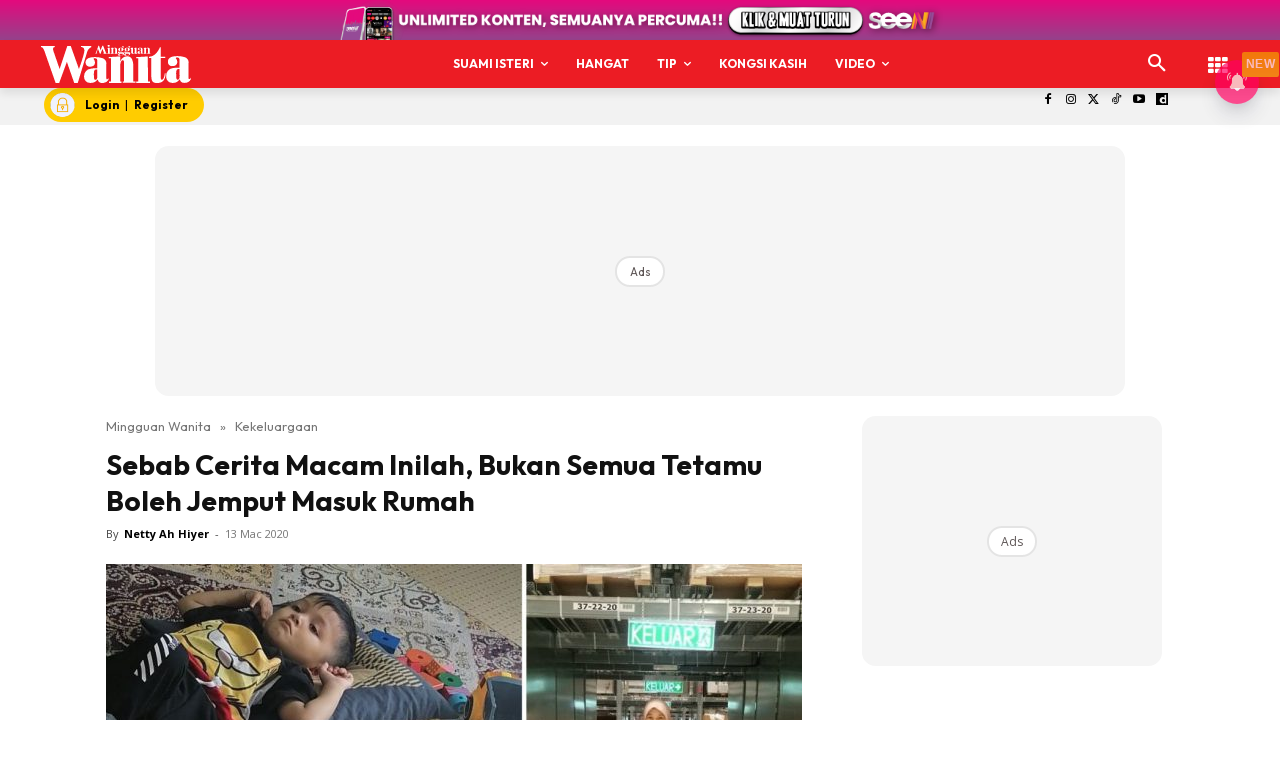

--- FILE ---
content_type: text/html; charset=utf-8
request_url: https://www.google.com/recaptcha/api2/aframe
body_size: 183
content:
<!DOCTYPE HTML><html><head><meta http-equiv="content-type" content="text/html; charset=UTF-8"></head><body><script nonce="ch52DP9LgcRO4McEjKfC6Q">/** Anti-fraud and anti-abuse applications only. See google.com/recaptcha */ try{var clients={'sodar':'https://pagead2.googlesyndication.com/pagead/sodar?'};window.addEventListener("message",function(a){try{if(a.source===window.parent){var b=JSON.parse(a.data);var c=clients[b['id']];if(c){var d=document.createElement('img');d.src=c+b['params']+'&rc='+(localStorage.getItem("rc::a")?sessionStorage.getItem("rc::b"):"");window.document.body.appendChild(d);sessionStorage.setItem("rc::e",parseInt(sessionStorage.getItem("rc::e")||0)+1);localStorage.setItem("rc::h",'1765912681090');}}}catch(b){}});window.parent.postMessage("_grecaptcha_ready", "*");}catch(b){}</script></body></html>

--- FILE ---
content_type: text/plain
request_url: https://cdnvc.netcoresmartech.com/vc/prod/wntoken_f35521c63bba838a6a681433b8c29cd6.txt?ts=1765912671640
body_size: -209
content:
20250505072535

--- FILE ---
content_type: application/javascript; charset=utf-8
request_url: https://fundingchoicesmessages.google.com/f/AGSKWxXZRRVOVihtzoB_aaRCF8nOAJiiMslBpKr9TyWzSDlXKKj-0ObXOcxVjTx1WBgbEYk_mfsNbqZL6ufi12j-s_ZgM00ci3LWP2caznKq-ex9cD-II8e6vdMLA1kUlIyb26DkDnu57Q-V42iuq_OODs_yQUGhLvtgYWFIU6DWteM87JXEUgpZTpujokxF/_/jstextad._796x110__ads/iframe._bannerads_.adserve.
body_size: -1290
content:
window['f8562e67-2b8f-4ca8-9346-c82e1d497896'] = true;